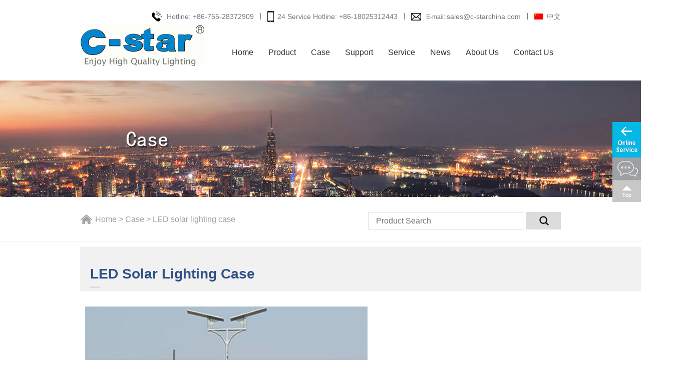

--- FILE ---
content_type: text/html
request_url: http://c-starchina.com/ecase_view.asp?id=262
body_size: 17720
content:


<!doctype html>
<html>
<head>
<meta charset="utf-8">
<title>Solar Street Light Project _Shenzhen C-star Co.,Limited</title>
<meta name="description" content="Solar Street Light Project _Shenzhen C-star Co.,Limited" />
<meta name="keywords" content="Solar Street Light Project _Shenzhen C-star Co.,Limited" />
<meta name="viewport" content="width=device-width, initial-scale=1, maximum-scale=1, user-scalable=no">
<link href="images/m183/blue&red/estyle.css" rel="stylesheet" type="text/css">
<link href="images/m183/chatnow.css" rel="stylesheet" type="text/css">

<script src="js/jquery.js" type="text/javascript"></script>
<script src="js/Site_Common.js" type="text/javascript"></script>
<script src="js/m183/jquery.SuperSlide.2.1.1.js" type="text/javascript"></script>

<style>
#tags LI.selectTag,.border,.foot .footTop .footBtn,.inner-title,.jaboutTit .jmore,.jborder,.jproductTit .jmore,.knowledge .jborder,.knowledge ul li .kborder:before,.newsContent ul li .newsConLeft .newsborder:before,.oborder:before,.pclBomBor:before,.productContent ul li .pclBomMore .inquiry,.productContent ul li .pclBomMore .rm,.rborder,.sb-product .aborder,.sb-product .sbnavTop,.special_read{background-color:#dcdcdc}
#tags LI.selectTag A,.foot .footTop .footBtn,.inner-title,.jaboutTit .jmore,.jproductTit .jmore,.productContent ul li .pclBomMore .inquiry,.productContent ul li .pclBomMore .rm,.sb-product h2{color:#000}
.special_read{color:#000!important}
.search .searchBtn{background-image:url(/Content/upload/2018355726/201808061457393091716.jpg)}
.inner-title{font-size:24px}
.newsLeft{background:#f4f4f4}
ul.serlist{padding-top:40px}
*{font-family:Arial!important;}
</style>

</head>

<body>
<header>
    <div class="jtop innertop">
        <div class="jtopRight right">
            <ul>
                <li class="jtopmenu"><span>Hotline: </span> +86-755-28372909 </li>
                <li class="jtopline"></li>
                <li class="jtopmenu"><span>24 Service Hotline: </span> +86-18025312443</li>
                <li class="jtopline"></li>
                <li class="jtopmenu a-blue"><span>E-mail: </span> <a href="mailto:sales@c-starchina.com " id="A_2">sales@c-starchina.com </a></li> 
                <li class="jtopline"></li>
                <li class="jtopmenu a-blue"><a href="index.asp">中文</a></li>
              
            </ul>            
        </div>
        
    </div>
    <div class="clear"></div>
    <div class="jlogo innertophead" >
        <div class="jlogoLeft left"><a href="eindex.asp"><img src="/uploads/201816967/logo201812261200007249685.jpg" alt="Shenzhen C-star Co.,Limited"></a></div>
        <div class="jlogoRight right">
            <ul class="nav_en site_355726" id="nav">
            
                <li id="liHome"> <a href="eindex.asp" class="inmenu_1">Home</a></li>
                
                <li id="liproducts" onmouseover="displaySubMenu(this)" onmouseout="hideSubMenu(this)"><a href="eacpzs.asp" class="inmenu">Product</a>
                
                   <ul class="submenu">

                    <li class="side_nav1" id="HeadProCat1"><a href="eacpzs.asp?dlb_id=31">LED Solar Lighting</a></li>

                    <li class="side_nav1" id="HeadProCat2"><a href="eacpzs.asp?dlb_id=32">LED Outdoor Lighting</a></li>

                    <li class="side_nav1" id="HeadProCat3"><a href="eacpzs.asp?dlb_id=33">LED Indoor Lighting</a></li>

                    <li class="side_nav1" id="HeadProCat4"><a href="eacpzs.asp?dlb_id=34">LED Light Accessories</a></li>

                    <li class="side_nav1" id="HeadProCat5"><a href="eacpzs.asp?dlb_id=35">Solar Kit</a></li>

                   </ul>
                </li>
                
                <li id="liabout-us" onmouseover="displaySubMenu(this)" onmouseout="hideSubMenu(this)"><a href="ecase.asp" class="inmenu">Case</a>
                
                   <ul class="submenu">

                    <li class="side_nav1" id="HeadProCat1"><a href="ecase.asp?dlb_id=32">LED Indoor Lighting Case</a></li>

                    <li class="side_nav1" id="HeadProCat2"><a href="ecase.asp?dlb_id=31">LED outdoor lighting case</a></li>

                    <li class="side_nav1" id="HeadProCat3"><a href="ecase.asp?dlb_id=30">LED solar lighting case</a></li>

                   </ul>
                
                </li>
                
                <li id="liabout-us" onmouseover="displaySubMenu(this)" onmouseout="hideSubMenu(this)"><a href="ebxw_list.asp" class="inmenu">Support</a>
                
                   <ul class="submenu">

                    <li class="side_nav1" id="HeadProCat1"><a href="ebxw_list.asp?xwlb_id=1">LED Solar Light</a></li>

                    <li class="side_nav1" id="HeadProCat2"><a href="ebxw_list.asp?xwlb_id=12">LED outdoor lamps </a></li>

                    <li class="side_nav1" id="HeadProCat3"><a href="ebxw_list.asp?xwlb_id=11">LED Indoor Lighting </a></li>

                    <li class="side_nav1" id="HeadProCat4"><a href="ebxw_list.asp?xwlb_id=14">LED lighting accessories</a></li>

                   </ul>
                
                </li>
                
                <li id="linewslist-1" onmouseover="displaySubMenu(this)" onmouseout="hideSubMenu(this)"><a href="egsjj.asp?id=21" class="inmenu">Service</a>
                
                   <ul class="submenu">

                    <li class="side_nav1" id="HeadProCat1"><a href="egsjj.asp?id=21">Lighting Design</a></li>

                    <li class="side_nav1" id="HeadProCat2"><a href="egsjj.asp?id=22">Engineering support</a></li>

                    <li class="side_nav1" id="HeadProCat3"><a href="egsjj.asp?id=23">Service Commitment</a></li>

                    <li class="side_nav1" id="HeadProCat4"><a href="egsjj.asp?id=25">Customized Design</a></li>

                    <li class="side_nav1" id="HeadProCat5"><a href="egsjj.asp?id=24">24hrs Service</a></li>

                   </ul>
                
               </li>
                
                <li id="liInfo" onmouseover="displaySubMenu(this)" onmouseout="hideSubMenu(this)"><a href="eaxw_list.asp" class="inmenu">News</a>
                
                   <ul class="submenu">

                    <li class="side_nav1" id="HeadProCat1"><a href="eaxw_list.asp?xwlb_id=1">Company News</a></li>

                    <li class="side_nav1" id="HeadProCat2"><a href="eaxw_list.asp?xwlb_id=2">Industry News</a></li>

                   </ul>
                
                </li>
                
                <li id="liabout-us" ><a href="egsjj.asp?id=3" class="inmenu">About Us</a></li>
                
                <li id="licontact-us" ><a href="egsjj1.asp?id=8" class="inmenu">Contact Us</a></li>
                

            </ul>
        </div>
    </div>
    <div class="clear"></div>
</header>

<div class="inner-banner"><img src="tp/ecase.jpg"></div>
<div class="border-bottomline">
  <div class="search innertop">
    <div class="left"><span><div class="bPosition"><a href="eindex.asp">Home</a> > <a href="ecase.asp">Case</a> > <a href='ecase.asp?dlb_id=30' title='LED solar lighting case'>LED solar lighting case</a></div></span></div>    
    <div class="right">
      <form name="search" method="post" action="eacpzs.asp">
        <input type="text" name="key" placeholder="Product Search" class="searchTxt" id="txtSearch">
        <input type="submit" name="submit" class="searchBtn" value="" >
      </form>
</div> 
    <div class="clear"></div>
  </div>
</div>
<div class="inner">  
  
  <div class="inner-rcase">
    <div class="inner-positioncase">
      <h3>LED solar lighting case</h3>
      <div class="rborder"></div>
    </div>
    <div class="pro-content">
      <div class="pro-detail">
        
        <div class="caseams">
          
            <div class="caseamsle">
              <img src="tp/2020041923560611648.jpg" alt="Solar Street Light Project "/>
            </div>
            
            <div class="caseamsri">
            
             <div class="caseamsri1">
             Solar Street Light Project 
             </div>
             
             <div class="caseamsri2">
             项目内容
             </div>
            
            </div>
          
        </div>
        
        
        
        
      </div>
      
      <div class="pager">
      
      <div class="pagerbom">

Previous：<a href='ecase_view.asp?id=263'>LED Street Light Project </a>

      <span>/</span>

Next：<a href='ecase_view.asp?id=259'>120W Solar Street Light Africa Project</a> 

      </div></div>
      
      <div class="productContent ourhistory">
        <div class="otitle">Related Cases</div>
        <div class="oborder"></div>
        <ul>

<li>
  <div class="pclTop"><a href="ecase_view.asp?id=267"><img src="tp/2020041923164965303.jpg" alt="LED Solar Street Light Project"></a></div>
  <div class="pclBom">
    <div class="pclbomT"><a href="ecase_view.asp?id=267">LED Solar Street Light Project</a></div>
    <div class="pclBomBor"></div>
    <div class="pclBomMore"><a href="ecase_view.asp?id=267" rel="nofollow"><span class="rm">Read More</span></a></div>
  </div>
</li>

<li>
  <div class="pclTop"><a href="ecase_view.asp?id=266"><img src="tp/2020041923091240878.jpg" alt="LED Solar Street Light Project in Africa Nigeria"></a></div>
  <div class="pclBom">
    <div class="pclbomT"><a href="ecase_view.asp?id=266">LED Solar Street Light Project in Africa Nigeria</a></div>
    <div class="pclBomBor"></div>
    <div class="pclBomMore"><a href="ecase_view.asp?id=266" rel="nofollow"><span class="rm">Read More</span></a></div>
  </div>
</li>

<li>
  <div class="pclTop"><a href="ecase_view.asp?id=265"><img src="tp/2020042000015787483.jpg" alt="LED solar street light in Huizhou factory in China"></a></div>
  <div class="pclBom">
    <div class="pclbomT"><a href="ecase_view.asp?id=265">LED solar street light in Huizhou factory in China</a></div>
    <div class="pclBomBor"></div>
    <div class="pclBomMore"><a href="ecase_view.asp?id=265" rel="nofollow"><span class="rm">Read More</span></a></div>
  </div>
</li>

<li>
  <div class="pclTop"><a href="ecase_view.asp?id=264"><img src="tp/2020042000035588613.jpg" alt="LED Solar Street Light Africa Project"></a></div>
  <div class="pclBom">
    <div class="pclbomT"><a href="ecase_view.asp?id=264">LED Solar Street Light Africa Project</a></div>
    <div class="pclBomBor"></div>
    <div class="pclBomMore"><a href="ecase_view.asp?id=264" rel="nofollow"><span class="rm">Read More</span></a></div>
  </div>
</li>


        </ul>
        <div class="clear"></div>
      </div>
      <script type="text/javascript">
		function selectTag(showContent, selfObj){
		var tag = document.getElementById("tags").getElementsByTagName("li");
		var taglength = tag.length;
		for (i = 0; i < taglength; i++){
		tag[i].className = "";}
		selfObj.parentNode.className = "selectTag";
		for (i = 0; j = document.getElementById("tagContent" + i); i++){
		j.style.display = "none";}
		document.getElementById(showContent).style.display = "block";}
      </script>
    </div>
  </div>
</div>

<div class="pai">
	<div class="innertop">
        <ul>
            <li class="paiLine"></li>

            <li class="paiNav"><a href="#" target="_blank" ><img src="tp/2020040217382178717.jpg" alt="2"></a></li>
            <li class="paiLine"></li>

            <li class="paiNav"><a href="#" target="_blank" ><img src="tp/2020040217381252976.jpg" alt="2"></a></li>
            <li class="paiLine"></li>

            <li class="paiNav"><a href="#" target="_blank" ><img src="tp/2020040217380110050.jpg" alt="2"></a></li>
            <li class="paiLine"></li>

            <li class="paiNav"><a href="#" target="_blank" ><img src="tp/2020040217374871080.jpg" alt="2"></a></li>
            <li class="paiLine"></li>
   
        </ul>
    </div>
</div>
<div class="foot" name="ly" id="ly">
  <div class="innertop">
    <div class="footTop">
      <form  method="post" action="ly_add.asp">
        <input type="text" name="SubmitName" placeholder="Name" class="footText" id="SubmitName_I">
        <input type="text" name="SubmitEmai" placeholder="E-mail" class="footText" id="SubmitEmail_I">
        <input type="text" name="SubmitPhone" placeholder="Phone" class="footText" id="SubmitPhone_I">
        <input type="text" name="SubmitCompanyName" placeholder="Company" class="footText" id="SubmitCompanyName_I">
        <textarea name="SubmitContent" rows="5" cols="44" class="footTextarea" placeholder="Content" id="SubmitContent_I"></textarea>
        <input type="button" onclick="submitInquiry()" value="Submit" class="footBtn ebtn" id="ImgSend_I">
      </form>
    </div>
    <div class="footMid clearfix">
            <ul>
            	<li>Section</li>
                <li><a href="egsjj.asp?id=8">· About Us</a></li>
                <li><a href="eacpzs.asp">· Product</a></li>
                <li><a href="eaxw_list.asp">· News</a></li>
                <li><a href="ecase.asp">· Case</a></li>
                <li><a href="egsjj1.asp?id=8">· Contact Us</a></li>
            </ul>
            
            <ul class="navS">
            	<li>Classification</li>

                <li><a href="eacpzs.asp?dlb_id=31">· LED Solar Lighting</a></li>

                <li><a href="eacpzs.asp?dlb_id=32">· LED Outdoor Lighting</a></li>

                <li><a href="eacpzs.asp?dlb_id=33">· LED Indoor Lighting</a></li>

                <li><a href="eacpzs.asp?dlb_id=34">· LED Light Accessories</a></li>

                <li><a href="eacpzs.asp?dlb_id=35">· Solar Kit</a></li>

            </ul>
            
            <ul class="navT">
            	<li>Shenzhen C-star Co.,Limited</li>
                <li class="fli"><!--StartFragment -->
<p>
	Tel: +86-755-28372909
</p>
<p>
	Mobile/Whatsapp: +86-<span>18025312443</span>
</p>
<p>
	Fax: +86-755-85200607
</p>
<p>
	E-mail: sales@c-starchina.com
</p>
<p>
	Website：<span>www.c-starchina.com&nbsp; //&nbsp; www.c-starledlight.com.cn</span> 
</p>
<p>
	<br />
</p>
<p>
	<br />
</p>
<p>
	<br />
</p>
<br /></li>
            </ul>
            
      <ul class="Code">
        <li>QR CODE<img src="tp/code.jpg" border="0" class="ErWeiImg"/></li>
      </ul>
    </div>
    <div class="clear"></div>
    <div class="footBom">
      <div class="footbomLeft left">
        <ul>
<li id="li_Menu101_products" > <a href="eacpzs.asp" class="inmenu">Product</a></li>
<li id="li_Menu101_about-us" > <a href="ecase.asp" class="inmenu">Case</a></li>
<li id="li_Menu101_newslist-1" > <a href="ebxw_list.asp" class="inmenu">Support</a></li>
<li id="li_Menu101_newslist-1" > <a href="egsjj.asp?id=12" class="inmenu">Service</a></li>
<li id="li_Menu101_newslist-1" > <a href="eaxw_list.asp" class="inmenu">News</a></li>
<li id="li_Menu101_newslist-1" > <a href="egsjj.asp?id=3" class="inmenu">About Us</a></li>
<li id="li_Menu101_newslist-1" > <a href="egsjj1.asp?id=8" class="inmenu">Contact Us</a></li>

        </ul>
        <div class="clear"></div>
        <div class="copyRight">Shenzhen C-star Co.,Limited&nbsp;Hotline: +86-755-28372909 24hrs Service +86-13417467867 E-mail: sales@c-starchina.com<br />
 

	Copyright (C) C-star All Right Reserved 
</div>
      </div>
    </div>
  </div>
</div>
<script src="js/flash.js"></script>
<script src="js/m183/honet_xl.js"></script>
<script src="Content/File_Img/16967/efloat16967.js" type="text/javascript"></script>
<style>
 .inner-title {font-size: 24px;}
.newsLeft{background: #f4f4f4;}
</style>
<script>
$('.footbomRight.right ul li:nth-child(6) img').attr('src','/uploads/201816967/style/share_y_02.jpg');
$('.footbomRight.right ul li:nth-child(6) a').attr('href','https://www.youtube.com/watch?v=sJm1To0s61M&feature=youtu.be');
$(".footbomRight ul li:eq(4)").after("<li><a href=\'[[Twitter]]\'target=\'_blank\'rel=\'nofollow\'><img src=\'/Content/upload/20181205/share_r.png\'alt=\'\'></a></li>")
$('#liproducts').after($('#liVRLink').clone()); 

</script>


<link href="uploads/201816967/style/esolarlightingtowerchina-code.css" rel="stylesheet" type="text/css" /> 
<style>
.server {background: #fff;min-height: 350px;}
.server.bsr {margin-top:0px;min-height: 260px;}
.server .innertop >p {width:100%;text-align:center;font-size:32px;position:relative;}
.server .innertop >p .line {width:100%;height:1px;border-bottom:2px solid #0066CC;display:inline-block;position:absolute;left:0;top:50%;-o-transform:translate(0,-50%);-ms-transform:translate(0,-50%);-moz-transform:translate(0,-50%);-webkit-transform:translate(0,-50%);transform:translate(0,-50%);}
.server .innertop >p span:nth-child(1) {width:330px;height:100%;background:#fff;position:relative;z-index:99999;display:inline-block;text-transform: uppercase;}
.server ul.serlist li p {color:#333;margin-top:10px;font-size:16px;}
ul.serlist {margin-bottom:40px;}
.server ul.serlist li{padding-top:20px;}
ul.serlist:after {content:'';display:block;height:0;clear:both;visibility:hidden;}
@media (min-width: 1291px){.server ul.serlist li {width:20%;}}
@media (max-width: 1290px) and (min-width: 1000px).server ul.serlist li {width: 33%;}
@media (max-width: 1000px) and (min-width: 664px){.server ul.serlist li {width: 50%!important;}}
</style>

<script>LoadLayIM.Init();
window.onload=function(){LoadLayIM.gobalChat(26936, "", "");}
</script>

</body>
</html>

--- FILE ---
content_type: text/css
request_url: http://c-starchina.com/images/m183/blue&red/estyle.css
body_size: 47594
content:
@charset "utf-8";
*, html, body, h1, h2, h3, h4, h5, h6, th, td, ul, li, dl, dt, dd, div, p, pre, form, input, button, textarea, hr {margin:0px;padding:0px;}
body {margin:0px auto;padding:0px;background-color:#FFF;font-family:Microsoft Yahei, Tahoma, Arial, Helvetica, sans-serif;}
body, table, tr, td, th {font-size:9pt;color:#333;line-height:175%;}
a:link, a:visited {color:#333;text-decoration:none;}
a:hover, a:active {color:#f08200;text-decoration:underline;}
ul, li, dl, dt, dd, ol {margin:0px;padding:0px;list-style:none;}
h1, h2, h3, h4, h5, h6 {text-transform:capitalize;}
h2 {font-size:14px;}
img {border:0px;}
button,input,select,textarea {font-size:100%;}
input {vertical-align:middle;}
.list-none {list-style:none;padding:0px;margin:0px;}
.clear {clear:both;height:0;overflow:hidden;}
.clearfix:after {content:".";clear:both;height:0;overflow:hidden;visibility:hidden;display:block;}
.clearfix {zoom:1}
.hide {display:none;}
.left {float:left;}
.right {float:right;}
.innertophead {width:1200px;margin:0px auto;}
@media (min-width:1000px) and (max-width:1290px) {.innertophead {width:960px;margin:0px auto;}}
@media (min-width:664px) and (max-width:1000px) {.innertophead {width:580px;margin:0px auto;}}
@media (min-width:320px) and (max-width:664px) {.innertophead {width:300px;margin:0px auto;}}
.innertop {width:1200px;margin:0px auto;overflow:inherit!important;}
@media (min-width:1000px) and (max-width:1290px) {.innertop {width:960px;margin:0px auto;overflow:hidden;}}
@media (min-width:664px) and (max-width:1000px) {.innertop {width:580px;margin:0px auto;overflow:hidden;}}
@media (min-width:320px) and (max-width:664px) {.innertop {width:300px;margin:0px auto;overflow:hidden;}}
sup {color:#e80000;}
.m0 {margin-right:0!important;}
a:hover {color:#2f5085;}
.jtop .jtopRight ul li {float:left;}
.jtop ul .jtopmenu {font-size:14px;color:#717a81;line-height:30px;margin-top:8px;}
.jtop ul .jtopmenu a {font-size:14px;color:#717a81;line-height:30px;}
.jtop ul .jtopline {background:url(topLine_03.jpg) center 0 no-repeat;width:1px;height:13px;margin:16px 13px 0 13px;}
.jtop ul .jtoplink {margin:9px 0 0 10px;}
.jlogoRight {margin:24px 0;}
.jlogoRight ul li {float:left;}
.jlogoRight ul li a {font-size:16px;color:#434d56;line-height:32px;}
.jlogoRight ul .navLine {background:url(navLine_03.jpg) center 0 no-repeat;width:1px;height:16px;margin:8px 22px 0 22px;}
.jlogoRight ul li a:hover {color:#2f5085;}
#banner {*zoom:1;}
#banner:before,#banner:after {content:"";display:table;}
#banner:after {clear:both;}
#banner img {margin:0px auto;max-width:100%;width:auto;height:auto;display:block;}
#banner .wmuSlider {height:100%!important;position:relative;overflow:hidden;}
#banner .wmuSlider .slider_img {display:block;text-align:center;height:100%;}
#banner .wmuSlider .wmuSliderPrev,#banner .wmuSlider .wmuSliderNext {width:62px;height:62px;line-height:99em;overflow:hidden;margin:-35px 0 0;display:block;background:url("/Content/C_IMG/m144/zd_ctr.png") no-repeat;position:absolute;top:50%;z-index:10;cursor:pointer;opacity:1;filter:alpha(opacity=1);-webkit-transition:all .3s ease;}
#banner .wmuSlider .wmuSliderPrev {left:48px;}
#banner .wmuSlider .wmuSliderNext {background-position:-62px 0;right:48px;}
#banner .wmuSlider .bdbd {position:absolute;bottom:3%;height:6px;left:50%;-webkit-transform:translateX(-50%);transform:translateX(-50%);}
#banner .wmuSlider .bdbd ul {*zoom:1;}
#banner .wmuSlider .bdbd ul:before,#banner .wmuSlider .bdbd ul:after {content:"";display:table;}
#banner .wmuSlider .bdbd ul:after {clear:both;}
#banner .wmuSlider .bdbd ul li {float:left;*display:inline;overflow:hidden;text-indent:-30000px;margin:0 3px;}
#banner .wmuSlider .bdbd ul li a {display:block;width:14px;height:6px;background:#FFF;border-radius:3px;}
#banner .wmuSlider .bdbd ul li .wmuActive {background:#db4949;}
.search form {margin:23px 0;}
.search .searchTxt {width:295px;height:33px;font-size:16px;color:#c8c8c8;line-height:35px;padding-left:15px;border:1px solid #dfdfdf;}
.search .searchBtn {background:url(searchBtn_03.jpg) center 0 no-repeat;width:70px;height:35px;border:none;cursor:pointer;}
@media (max-width:664px) {.search .searchTxt {width:202px;}}
.jproduct {background:url(productBg_02.jpg) center 0 no-repeat;min-height:930px;background-size:cover;}
.jproductTit {font-size:32px;color:#FFF;line-height:32px;font-weight:bold;padding-top:60px;}
.jproductTit span {font-size:16px;color:#FFF;line-height:20px;font-weight:normal;}
.jproductTit .jmore {font-size:14px;color:#FFF;line-height:14px;background:#0066CC;padding:12px 25px;}
.border {width:20px;height:3px;background:#0066CC;margin:15px 0;}
.jproduct ul:after {content:'';display:block;clear:both;visibility:hidden;height:0;}
.jproduct ul li {float:left;width:280px;margin-right:20px;margin-bottom:20px;}
.jproduct ul li >a {display:inline-block;width:100%;height:200px;background:#FFF;position:relative;}
.jproduct ul li img {max-width:100%;max-height:100%;display:block;position:absolute;top:50%;left:50%;-o-transform:translate(-50%,-50%);-ms-transform:translate(-50%,-50%);-moz-transform:translate(-50%,-50%);-webkit-transform:translate(-50%,-50%);transform:translate(-50%,-50%);}
.jproduct ul li .lip {margin-top:-8px;}
.jproduct ul li .lip .lipn {font-size:14px;color:#434d56;line-height:44px;display:block;padding-left:15px;width:230px;height:44px;display:inline-block;vertical-align:top;background:#f6f6f6;padding-right:20px;box-sizing:border-box;overflow:hidden;white-space:nowrap;text-overflow:ellipsis;}
.jproduct ul li .lip .lipm {font-size:24px;color:#000;line-height:44px;width:50px;height:44px;display:inline-block;vertical-align:top;background:#e0e0e0;text-align:center;}
@media (min-width:1000px) and (max-width:1290px) {.jproduct ul li {float:left;wi;width:31%;margin-right:20px;margin-bottom:20px;margin-top:10px;}
.jproduct ul li img {max-width:100%;}
.jproduct ul li .lip .lipn {width:247.5px;}}
@media (min-width:664px) and (max-width:1000px) {.jproduct ul li {float:left;wi;width:46%;margin-right:20px;margin-bottom:20px;margin-top:10px;}
.jproduct ul li img {max-width:100%;}
.jproduct ul li .lip .lipn {width:216.5px;}}
@media (min-width:320px) and (max-width:664px) {.jproduct ul li {float:left;wi;width:100%;margin-right:20px;margin-bottom:20px;margin-top:10px;}
.jproduct ul li img {max-width:100%;}
.jproduct ul li .lip .lipn {width:249.5px;}}
.jaboutTit {font-size:32px;color:#0066CC;line-height:32px;font-weight:bold;padding-top:60px;}
.jaboutTit span {font-size:16px;color:#434d56;line-height:20px;font-weight:normal;}
.jaboutTit .jmore {font-size:14px;color:#FFF;line-height:14px;background:#0066CC;padding:12px 25px;}
.jborder {width:20px;height:3px;background:#2f63b9;margin:15px 0;}
.jabout .jaboutCon .jaboutLeft {width:567px;height:215px;padding:25px 17px;background:#f6f6f6;font-size:14px;color:#434d56;line-height:24px;}
.jabout .jaboutCon .jaboutRight {height:265px;}
.jabout .jaboutCon .jaboutRight img {width:100%}
@media (min-width:1000px) and (max-width:1290px) {.jabout .jaboutCon .jaboutLeft {width:50%;}
.jabout .jaboutCon .jaboutRight {height:265px;width:46%;}}
@media (min-width:664px) and (max-width:1000px) {.jabout .jaboutCon .jaboutLeft {width:94%;}
.jabout .jaboutCon .jaboutRight {height:265px;width:100%;}}
@media (min-width:320px) and (max-width:664px) {.jabout .jaboutCon .jaboutLeft {width:88%;overflow:hidden;}
.jabout .jaboutCon .jaboutRight {height:265px;width:100%;}}
.application {background:#f6f6f6;min-height:650px;width:100%;margin-top:70px;}
.application ul {padding-top:20px}
.application ul li {float:left;height:200px;margin-right:1px;margin-bottom:1px;width:24.9%;}
.application ul li img {width:100%;-webkit-filter:grayscale(1);filter:gray;filter:grayscale(1);transition:all 2s; height:200px}
.application ul li img:hover {filter:grayscale(0);}
@media (min-width:1000px) and (max-width:1290px) {.application ul li {width:33.2%;}}
@media (min-width:664px) and (max-width:1000px) {.application ul li {width:49%;}}
@media (min-width:320px) and (max-width:664px) {.application ul li {width:100%;}}
.server {background:url(serviceBg_02.jpg) center 0 no-repeat;min-height:400px;background-size:cover;}
.server .jaboutTit span {color:#9f9f9f!important;}
.server ul {padding:10px 0 20px;}
.server ul:after,.application ul:after {content:'';display:block;height:0;visibility:hidden;clear:both;}
.server ul li {float:left;width:238px;text-align:center; padding-top:20px;}
.server ul .serverLine {background:url(serviceLine_03.png) center 0 no-repeat;width:1px;height:159px;}
.server ul .serverNav p {font-size:14px;color:#9f9f9f;line-height:20px;width:200px;margin:0px auto;}
@media (min-width:1000px) and (max-width:1290px) {.server ul li {width:33%;}
.server ul .serverNav p {width:50%}}
@media (min-width:664px) and (max-width:1000px) {.server ul li {width:49%;}
.server ul .serverNav p {width:80%}}
@media (min-width:320px) and (max-width:664px) {.server ul li {width:100%;margin-top:10px;margin-bottom:10px;border-bottom:1px dashed #FFF}
.server ul li img {width:50%}
.server ul .serverNav p {width:100%}
.server ul .serverLine {display:none}}
.newsLeft {height:540px;width:50%;text-align:right;}
.newsRight {width:50%;height:540px;background:#f4f4f4;padding-top:105px;height:435px;}
.newsRight .newsCon {width:59%;text-align:left;margin-left:35px;height:96px;border-bottom:1px dashed #d3d3d3;margin-top:7px;}
.newsRight .newsConLeft {width:82%;}
.newsRight .newsConRight {width:77px;height:74px;border:1px solid #d8d8d8;border-radius:5px;padding:11px 0 0 8px;}
.newsRight .newsConLeft .newsTit a {font-size:16px;color:#2f5085;line-height:32px;}
.newsRight .newsConLeft .newsC {font-size:14px;color:#434d56;line-height:20px;}
.newsRight .newsConRight .newD {font-size:18px;color:#2f5085;line-height:22px;}
.newsRight .newsConRight .nborder {width:8px;height:2px;background:#2f5085;}
.newsRight .newsConRight .newA {font-size:16px;color:#0066CC;line-height:22px;}
@media (min-width:1290px) and (max-width:1655px) {.newsRight .newsCon {width:80%;overflow:hidden;}
.newsRight .newsConLeft {width:73%;overflow:hidden;}}
@media (min-width:1000px) and (max-width:1290px) {.newsRight .newsCon {width:87%;overflow:hidden;}
.newsRight .newsConLeft {width:73%;overflow:hidden;}}
@media (min-width:757px) and (max-width:1000px) {.newsRight .newsCon {width:87%;overflow:hidden;}
.newsRight .newsConLeft {width:73%;overflow:hidden;}}
@media (min-width:664px) and (max-width:757px) {.newsRight .newsCon {width:88%;overflow:hidden;}
.newsRight .newsConRight {display:none}
.newsRight .newsConLeft {width:100%;overflow:hidden;}}
@media (min-width:487px) and (max-width:664px) {.newsLeft {width:100%}
.newsLeft img {width:100%}
.newsRight {width:100%}
.newsRight .newsCon {width:88%;overflow:hidden;}
.newsRight .newsConLeft {width:79%;overflow:hidden;}}
@media (min-width:0px) and (max-width:487px) {.newsLeft {width:100%}
.newsRight {width:100%}
.newsLeft img {width:100%}
.newsRight .newsCon {width:88%;overflow:hidden;}
.newsRight .newsConRight {display:none}
.newsRight .newsConLeft {width:100%;overflow:hidden;}}
.knowledge {background:url(knowledge_02.jpg) center 0 no-repeat;min-height:350px;background-size:cover;}
.knowledge .jaboutTit {color:#FFF;}
.knowledge .jborder {background:#0066CC;}
.knowledge ul li {float:left;width:370px;height:100px;background:#FFF;padding:25px 15px;}
.knowledge ul li .knowTit a {font-size:16px;color:#2f5085;line-height:20px;}
.knowledge ul li .kborder {background:#f4f4f4;border-top:0px solid #FFF;height:2px;position:relative;margin:5px auto;}
.knowledge ul li .kborder:before {background-color:#0066CC;border:0px ridge #FFF;content:"";height:2px;position:absolute;top:0px;width:20px;}
.knowledge ul li .knowCon {font-size:14px;color:#434d56;line-height:20px;width:98%;}
.knowledge .knowli {margin:0 36px;}
.pai {text-align:center;padding:25px 0;border-top:1px dashed #d9d9d9;}
.pai ul li {display:inline-block;}
.pai ul .paiLine {background:url(paiLine_03.jpg) center 0 no-repeat;width:1px;height:59px;}
@media (min-width:1000px) and (max-width:1290px) {.knowledge ul li {width:29.3%;}}
@media (min-width:664px) and (max-width:1000px) {.knowledge ul li {width:100%;margin-bottom:10px;}}
@media (min-width:320px) and (max-width:664px) {.knowledge ul li {width:370px;}}
.foot {background:url(footBg_02.jpg) center 0 no-repeat;min-height:600px;background-size:cover;}
.foot .footTop {padding-bottom:28px;border-bottom:1px solid #000;padding-top:60px;}
.foot .footTop .footText {width:277px;height:40px;padding-left:10px;border:none;background:#38393d;font-size:14px;color:#9a9a9a;line-height:40px;border-radius:5px;margin-right:10px;margin-bottom:10px;}

.foot .footTop .footTextarea {width:1030px;height:90px;background:#38393d;font-size:14px;color:#9a9a9a;line-height:20px;padding-left:10px;padding-top:10px;border:none;resize:none;border-radius:5px;margin-right:15px;}

@media (min-width:320px) and (max-width:1000px) {
.foot .footTop .footTextarea {width:100%;height:90px;background:#38393d;font-size:14px;color:#9a9a9a;line-height:20px;padding-left:10px;padding-top:10px;border:none;resize:none;border-radius:5px;margin-right:15px;}
}

.foot .footTop .footBtn {width:135px;height:100px;background:#2f5085;font-size:16px;color:#6996df;line-height:100px;cursor:pointer;border-radius:5px;border:none;vertical-align:top;}
.foot .footMid {border-top:1px solid #323438;border-bottom:1px solid #000;padding-bottom:10px;}
.foot .footMid ul {float:left;margin-top:35px;width:240px;}
.foot .footMid ul li {font-size:14px;color:#d9d9d9;line-height:30px;font-weight:bold;}
.foot .footMid ul li a {font-size:14px;color:#acacac;line-height:30px;}
.foot .footMid ul .fli {color:#acacac!important;font-weight:normal!important;line-height:30px;}
.foot .Code {width:140px;margin-left:40px;}
.foot .footMid .navS {margin-left:40px;}
.foot .footMid .navT {margin-left:70px;width:360px;}
.foot .footMid ul.Code img {width:140px;}
.foot .footBom {border-top:1px solid #323438;padding-top:20px;}
.foot .footBom:after {content:'';visibility:hidden;height:0;display:block;clear:both;}
.foot .footBom .footbomLeft ul li {float:left;}
.foot .footBom .footbomLeft ul .fbLine {background:url(footnavLine_03.jpg) center 0 no-repeat;width:2px;height:14px;margin:9px 10px;}
.foot .footBom .footbomLeft ul li a {font-size:14px;color:#7d7d7d;line-height:32px;padding:0px 20px 0px 0px;}
.foot .footBom .footbomLeft .copyRight {font-size:14px;color:#7d7d7d;line-height:32px;}
.foot .footBom .footbomRight ul li {float:left;margin-left:10px;}
@media (min-width:1000px) and (max-width:1290px) {.foot .footMid .navS {display:none}
.foot .footMid .Code {display:none}}
@media (min-width:664px) and (max-width:1000px) {.foot .footMid .navS {display:none}
.foot .footMid .navT {display:none}
.foot .footMid .Code {display:none}}
@media (min-width:320px) and (max-width:664px) {.foot .footMid .navS {display:none}
.foot .footMid .navT {display:none}
.foot .footMid .Code {display:none}}
.float {width:57px;height:160px;position:fixed;right:20px;top:180px;}
.cd-top {display:inline-block;width:57px;height:44px;box-shadow:0 0 10px rgba(0,0,0,0.05);overflow:hidden;text-indent:100%;white-space:nowrap;background:url(servertop_03.jpg) no-repeat center 50% #a42024;visibility:hidden;opacity:0;-webkit-transition:all 0.3s;-moz-transition:all 0.3s;transition:all 0.3s;}
.cd-top.cd-is-visible {visibility:visible;opacity:1;}
.cd-top.cd-fade-out {opacity:1.0;}
.no-touch .cd-top:hover {background-color:#a42024;opacity:0.8;}
.float .fltwo {background:url(serverwx_03.jpg) center 0 no-repeat;height:45px;position:relative;}
.wx {position:absolute;right:57px;top:0;visibility:hidden;border:1px solid #2f5085;opacity:0;transform-origin:right top;transform:scale(0.1);transition:all 0.5s linear;}
.float .fltwo:hover .wx {visibility:visible;opacity:1;transform:scale(1);z-index:1;}
.float .flone {height:85px;background-color:#3a70c9;text-align:center;}
.float .flone a {font-size:12px;color:#FFF;line-height:14px;font-weight:bold;}
.aboutBnaner img {width:100%;}
.asearch {border-bottom:1px solid #efefef;height:80px;}
.midWrap {margin-top:40px;}
.position {background:url(homeicon_03.jpg) left center no-repeat;font-size:16px;color:#9c9c9c;line-height:35px;padding-left:30px;margin-top:20px;}
.position a {color:#2f5085;font-size:16px;line-height:35px;}
.wrapLeft {width:255px;margin-bottom:20px;}
.wrapLeft .sb_nav .sbnavTop {padding:0 10px;height:90px;background:#2f5085;}
.wrapLeft .sb_nav h2 {font-size:28px;color:#FFF;line-height:30px;padding-top:36px;}
.wrapLeft .aborder {width:20px;height:3px;background:#0066CC;margin-top:10px;}
.wrapLeft .sb_nav dl {padding:0 10px 30px 10px;background:#f6f6f6}
.wrapLeft .sb_nav dl dt {background:url(jianicon_03.jpg) left center no-repeat;padding-left:10px;border-bottom:1px dashed #cdcdcd;}
.wrapLeft .sb_nav dl dt a {font-size:16px;color:#434d56;line-height:45px;}
.sb-product {margin-top:20px;}
@media (min-width:664px) and (max-width:1000px) {.sb-product {display:none}}
@media (min-width:320px) and (max-width:664px) {.sb-product {display:none}}
.sb-product .sbnavTop {padding:0 10px;height:90px;background:#0066CC;}
.sb-product h2 {font-size:28px;color:#FFF;line-height:30px;padding-top:36px;}
.sb-product .aborder {width:20px;height:3px;background:#2f5085;margin-top:10px;}
.sb-product .leftPro .bd ul li img {border:1px solid #e6e6e6;width:253px;margin:0px auto;}
.sb-product .leftPro .bd ul li p {background:#f6f6f6;font-size:14px;color:#434d56;line-height:45px;margin-top:-8px;padding-left:10px;white-space:nowrap;text-overflow:ellipsis;overflow:hidden;padding-right:5px;}
.leftPro {position:relative;}
.leftPro .bd {position:relative;height:100%;z-index:0;}
.leftPro .bd li {zoom:1;vertical-align:middle;}
.leftPro .prev {position:absolute;left:3%;top:50%;margin-top:-25px;display:block;width:15px;height:27px;background:url(leftNext_03.jpg) center 0 no-repeat;filter:alpha(opacity=50);opacity:0.5;}
.leftPro .next {position:absolute;left:3%;top:50%;margin-top:-25px;display:block;width:15px;height:27px;background:url(rightPrev_03.jpg) center 0 no-repeat;filter:alpha(opacity=50);opacity:0.5;}
.leftPro .next {left:auto;right:3%;}
.leftPro .prev:hover,.leftPro .next:hover {filter:alpha(opacity=100);opacity:1;}
.leftPro .prevStop {display:none;}
.leftPro .nextStop {display:none;}
.sb-news ul {padding:0 10px;border:1px solid #e6e6e6;padding-bottom:20px;}
.sb-news ul li a {font-size:14px;color:#434d56;line-height:18px;}
.sb-news ul li {background:url(jianicon_03.jpg) left top 8px no-repeat;padding-left:10px;border-bottom:1px dashed #ccc;}
@media (min-width:664px) and (max-width:1000px) {.sb-news {display:block}}
@media (min-width:320px) and (max-width:664px) {.sb-news {display:block}}
.wrapRight {width:920px;}
.rborder {width:20px;height:3px;background:#0066CC;margin-top:80px;margin-left:20px;}
.otitle {font-size:22px;color:#2f5085;line-height:24px;font-weight:bold;margin-top:35px;}
.oborder {background:#f4f4f4;border-top:0px solid #FFF;height:2px;position:relative;margin:10px auto;}
.oborder:before {background-color:#0066CC;border:0px ridge #FFF;content:"";height:2px;position:absolute;top:0px;width:20px;}
.oCon {font-size:14px;color:#434d56;line-height:26px;margin-bottom:5px;}
.oCon span {color:#2f5085;font-weight:bold;}
.factoryPro .fptLeft {width:410px;background:#f6f6f6;height:240px;padding:0 25px;}
.factoryPro .fptRight {height:240px;}
.factoryPro {margin-top:35px;}
.certificate li {float:left;}
.certificate li:nth-child(2) {margin:0 10px;}
.aservice {background:url(ourservice_03.jpg) center 0 no-repeat;height:280px;margin-bottom:66px;}
.aservice ul {padding-top:55px;margin-top:20px;}
.aservice ul li {float:left;width:130px;text-align:center;}
.aservice ul .serverLine {background:url(serviceLine_03.png) center 0 no-repeat;width:1px;height:159px;}
.aservice ul .serverNav p {font-size:14px;color:#9f9f9f;line-height:20px;width:114px;margin:0px auto;}
.newsContent {margin-top:35px;}
.newsContent ul li {padding:14px;border:1px solid #ececec;border-radius:5px;margin-bottom:20px;overflow:hidden;}
.newsContent ul li .newsConLeft {width:86%;}
@media (min-width:664px) and (max-width:1000px) {.newsContent ul li .newsConLeft {width:80%;}}
@media (min-width:320px) and (max-width:664px) {.newsContent ul li .newsConLeft {width:100%;}}
.newsContent ul li .newsConLeft .newsTit a {font-size:16px;color:#2c3a46;line-height:24px;white-space:nowrap;text-overflow:ellipsis;overflow:hidden;display:block;}
.newsContent ul li .newsConLeft .newsborder {background:#ececec;border-top:0px solid #FFF;height:1px;position:relative;margin:5px auto;}
.newsContent ul li .newsConLeft .newsborder:before {background-color:#0087c1;border:0px ridge #FFF;content:"";height:1px;position:absolute;top:0px;width:35px;}
.newsContent ul li .newsConLeft .newsC {font-size:14px;color:#434d56;line-height:20px;}
.newsContent ul li .newsConRight {width:75px;height:75px;background:#f1f1f1;padding:10px 0 0 10px;border-radius:5px;}
@media (min-width:320px) and (max-width:664px) {.newsContent ul li .newsConRight {display:none}}
.newsContent ul li .newsConRight .newD {font-size:18px;color:#2f5085;line-height:22px;}
.newsContent ul li .newsConRight .nborder {width:15px;height:2px;background:#2f5085;margin:5px 0;}
.newsContent ul li .newsConRight .newA {font-size:16px;color:#0066CC;line-height:22px;}
.pagelist {margin:20px 0;}
.pagelist a {font-size:14px;color:#ababab;line-height:14px;margin:0 10px;}
.pagelist .nolink {color:#FFF;background:#01c5fd;padding:4px 10px;}
.pagelist .option {font-size:14px;color:#ababab;line-height:14px;margin-left:30px;}
.dtone {background:none!important;font-size:16px;color:#434d56;line-height:45px;padding-left:0!important;font-weight:bold;}
.productContent {margin-top:35px;}
.productContent ul li {width:290px;border:1px solid #e6e6e6;float:left;margin-right:8px;margin-bottom:20px;}
@media (min-width:1000px) and (max-width:1296px) {.productContent ul li {width:48%;}}
@media (min-width:664px) and (max-width:1000px) {.productContent ul li {width:48%;}}
@media (min-width:320px) and (max-width:664px) {.productContent ul li {width:100%;}}
.productContent ul li img {max-width:100%;}
.productContent ul li .pclBom {padding:0 10px;background:#f6f6f6;border-top:1px solid #e6e6e6;}
.pclbomT {height:36px;overflow:hidden;}
.pclbomT a {display:block;font-size:14px;color:#434d56;line-height:36px;font-weight:bold;display:-webkit-box;-webkit-box-orient:vertical;-webkit-line-clamp:3;overflow:hidden;white-space:nowrap;text-overflow:ellipsis;}
.pclBomBor {background:#dedede;border-top:0px solid #FFF;height:1px;position:relative;margin:5px auto;}
.pclBomBor:before {background-color:#2f5085;border:0px ridge #FFF;content:"";height:1px;position:absolute;top:0px;width:40px;}
.pclBomC {font-size:14px;color:#434d56;line-height:24px;height:192px;display:-webkit-box;-webkit-box-orient:vertical;-webkit-line-clamp:7;overflow:hidden;}
.productContent ul li .pclBomMore {padding:10px 0 20px 0;}
.productContent ul li .pclBomMore .rm {font-size:14px;color:#FFF;line-height:40px;background:#2f5085;display:inline-block;vertical-align:top;width:130px;height:40px;text-align:center;}
.productContent ul li .pclBomMore .inquiry {font-size:14px;color:#FFF;line-height:40px;display:inline-block;vertical-align:top;background:#0066CC;width:130px;height:40px;text-align:center;}
.jproductContop {height:427px;border:1px solid #e6e6e6;margin-top:35px;}
.jproductContop .jpctLeft {padding:22px;}
.jproductContop .jpctRight {width:450px;padding:22px 18px;}
.jproductContop ul {margin-top:110px;}
.jproductContop ul li {float:left;margin-left:10px;}
.jproductContop ul .sendIn a {font-size:16px;color:#FFF;line-height:16px;background:#2f5085;padding:10px 30px;}
.jproductContop ul .sendIn {margin-top:6px;margin-right:25px;}
.detailsImg {background:#fbfbfb;border:1px solid #e6e6e6;text-align:center;margin:25px 0;}
.detailsImg img {margin:10px auto;width:600px;}
.feature {margin-top:30px;}
.feature .featureTitle {font-size:16px;color:#434d56;line-height:30px;font-weight:bold;}
.feature .fborder {background:#dedede;border-top:0px solid #FFF;height:1px;position:relative;margin:8px auto;}
.feature .fborder:before {background-color:#2f5085;border:0px ridge #FFF;content:"";height:1px;position:absolute;top:0px;width:40px;}
.feature .featureCon {font-size:14px;color:#434d56;line-height:24px;}
.feature table {margin-top:20px;}
.feature .featureCon td,.feature .featureCon th {font-size:14px;color:#434d56;line-height:50px;}
.imgProduct .imgProductleft img {border:1px solid #e6e6e6;margin-top:30px;}
.imgProduct .imgProductright img {border:1px solid #e6e6e6;margin-top:30px;}
.pager {padding:10px 25px;border:1px solid #e6e6e6;margin-top:15px;}
.pager .pagertop a {font-size:14px;color:#ee632d;line-height:30px;}
.pager .pagertop {border-bottom:1px dashed #e6e6e6;}
.pager .pagerbom {font-size:14px;color:#434d56;line-height:30px;}
.pager .pagerbom .flt {font-size:14px;color:#2f5085;line-height:30px;font-weight:bold;}
.pager .pagerbom .fri {font-size:14px;color:#0066CC;line-height:30px;font-weight:bold;}
.pager .pagerbom span {margin:0 15px;}
.jcontact ul {margin:30px 0 0 20px;}
.jcontact ul li {font-size:14px;color:#434d56;line-height:24px;font-weight:bold;}
.jcontact ul .jli,.jcontact ul .jli a {font-size:14px;color:#434d56;line-height:24px;font-weight:normal;}
.jcontactForm table {width:80%;margin:20px auto;}
.jcontactForm table td {font-size:14px;color:#434d56;line-height:45px;padding-left:10px;}
.jcontactForm .jfTxt {width:80%;height:30px;padding-left:10px;}
.jcontactForm textarea {width:80%;height:100px;resize:none;font-size:14px;color:#9a9a9a;line-height:20px;padding-left:10px}
.jcontactForm .btntd {text-align:center;}
.jcontactForm .jfBtn {font-size:14px;color:#FFF;line-height:14px;background:#2f5085;padding:10px 25px;cursor:pointer;border-radius:5px;border:none;}
.xqnews {margin-top:15px;}
.xqnews .xqnewsTitle {font-size:16px;color:#434d56;line-height:30px;font-weight:bold;text-align:center;}
.xqnews .xqnewsDate {font-size:14px;color:#434d56;line-height:24px;text-align:center;}
.xqnews .xqnewsCon {font-size:14px;color:#434d56;line-height:24px;}
.relatednews ul li {float:left;width:45%;margin-right:2%;border-bottom:1px dashed #e6e6e6;}
@media (min-width:320px) and (max-width:664px) {.relatednews ul li {width:100%}}
.relatednews ul li a {font-size:14px;color:#434d56;line-height:35px;}
#nav {clear:both;background:#FFF;box-shadow:1px 5px 20px #c9c7c7;width:100%;z-index:99;}
#nav li {float:left;}
#nav li#liHome {}
#nav li a {font-size:16px!important;color:#333;line-height:64px;display:block;padding:0 25px;text-align:center;}
@media (min-width:1000px) and (max-width:1290px) {#nav li a {padding:0 15px}}
@media (min-width:664px) and (max-width:1000px) {#nav li a {padding:0 9px;}}
@media (min-width:320px) and (max-width:664px) {#nav li a {padding:0 9px;}}
.inmenu {vertical-align:middle;position:relative;box-shadow:0px 0px 1px rgba(0,0,0,0);transform:translateZ(0px);transition-property:color;transition-duration:0.3s;backface-visibility:hidden;-moz-osx-font-smoothing:grayscale;-webkit-transition-duration:0.3s;-webkit-transition-property:color;-webkit-transform:translateZ(0);-webkit-backface-visibility:hidden;}
#nav li a:hover {color:#2f5085}
#nav .fl,#nav .fr {display:none;font-size:20px;color:#111;line-height:60px;padding:0 12px;}
.nbtn {background:url(nav_icon.png) center no-repeat;width:60px;text-indent:900px;overflow:hidden;cursor:pointer}
#nav li {position:relative;z-index:99999;}
#nav li:hover ul li {float:none;display:block;width:100%;height:35px;border-bottom:1px solid #eee;clear:both;min-width:120px;background:#FFF}
#nav li:hover ul li a {float:none;display:block;color:#333;white-space:nowrap;text-overflow:ellipsis;overflow:hidden;padding:0 10px;line-height:35px;text-align:left;text-transform:none;border-top:0px;font-size:14px!important;}
#nav li:hover ul li a:hover {color:#FFF;background:#2f5085;border-top:0px;}
#nav li ul {display:none;float:left;width:auto;position:absolute;top:52px;left:0;background:#FFF;padding-left:0px;opacity:0.85;filter:alpha(opacity=85);z-index:9999999;}
@media (min-width:320px) and (max-width:664px) {#nav li:hover ul {display:none !important}}
.p_more {margin:16px 0;display:inline-block;min-width:85px;padding:0 15px;height:30px;line-height:30px;font-size:18px;font-weight:100;text-align:center;color:#FFF;}
.mmv {background-color:#E60012;padding:0px 13px;vertical-align:middle;display:inline-block;position:relative;box-shadow:0px 0px 1px rgba(0,0,0,0);transform:translateZ(0px);transition-property:color;transition-duration:0.5s;backface-visibility:hidden;-moz-osx-font-smoothing:grayscale;-webkit-transition-duration:0.5s;-webkit-transition-property:color;-webkit-transform:translateZ(0);-webkit-backface-visibility:hidden;}
.mmv::before {background-color:rgb(25,38,52);transform-origin:0% 50%;left:0px;top:0px;right:0px;bottom:0px;position:absolute;z-index:-1;content:"";transform:scaleX(0);transition-property:transform;transition-duration:0.5s;transition-timing-function:ease-out;-webkit-transition-timing-function:ease-out;-webkit-transition-duration:0.5s;-webkit-transition-property:transform;-webkit-transform:scaleX(0);-webkit-transform-origin:0 50%;}
.mmv:hover {color:white;text-decoration:underline}
.mmv:focus {color:white;}
.mmv:active {color:white;}
.mmv:hover::before {transform:scaleX(1);transition-timing-function:cubic-bezier(0.52,1.64,0.37,0.66);-webkit-transition-timing-function:cubic-bezier(0.52,1.64,0.37,0.66);-webkit-transform:scaleX(1);}
.mmv:focus::before {transform:scaleX(1);transition-timing-function:cubic-bezier(0.52,1.64,0.37,0.66);-webkit-transition-timing-function:cubic-bezier(0.52,1.64,0.37,0.66);-webkit-transform:scaleX(1);}
.mmv:active::before {transform:scaleX(1);transition-timing-function:cubic-bezier(0.52,1.64,0.37,0.66);-webkit-transition-timing-function:cubic-bezier(0.52,1.64,0.37,0.66);-webkit-transform:scaleX(1);}
.inner-banner {text-align:center;}
.inner-banner img {max-width:100%;}
.inner {width:1200px;margin:0px auto;margin-top:20px;margin-bottom:50px;}
.inner:after {content:'';display:block;visibility:hidden;height:0;clear:both;}
@media (min-width:1000px) and (max-width:1290px) {.inner {width:960px;margin:0px auto;}}
@media (min-width:664px) and (max-width:1000px) {.inner {width:580px;margin:0px auto;}}
@media (min-width:320px) and (max-width:664px) {.inner {width:300px;margin:0px auto;}}
.inner .inner-l {width:250px;float:left;}
@media (min-width:1000px) and (max-width:1290px) {.inner .inner-l {width:250px;}}
@media (min-width:664px) and (max-width:1000px) {.inner .inner-l {width:100%;}}
@media (min-width:320px) and (max-width:664px) {.inner .inner-l {width:100%;}}
.inner-title {width:100%;height:90px;background:#2f5085;text-indent:20px;margin:10px 0px 0px 0px;font-size:28px;color:#FFF;line-height:104px;font-weight:bold;}
.inner-title span {font-size:14px;color:#999;}
.inner-content {width:250px;font-size:13px;color:#777;line-height:25px;}
.inner-content p {color:#777;}
ul.sf-menu {clear:both;margin:0px auto;height:auto;position:relative;text-transform:capitalize;z-index:500;width:250px;background-color:#00a1e9;color:#444;}
@media (min-width:1000px) and (max-width:1290px) {.inner-content {width:250px;}
ul.sf-menu {width:250px;}}
@media (min-width:664px) and (max-width:1000px) {.inner-content {width:100%;}
ul.sf-menu {width:100%;}}
@media (min-width:320px) and (max-width:664px) {.inner-content {width:100%}
ul.sf-menu {width:100%;}}
ul.sf-menu li {zoom:1;margin:0px;}
ul.sf-menu li a {text-transform:capitalize;display:block;white-space:nowrap;text-overflow:ellipsis;overflow:hidden;height:42px;line-height:42px;font-size:16px;padding-left:9px;background:#f6f6f6;border-bottom:1px dashed #cdcdcd;color:#444;}
ul.sf-menu li.hover,ul.sf-menu li:hover {position:relative;}
ul.sf-menu li.menu-item:hover {position:relative;}
ul.sf-menu ul {width:100%;margin:0px;padding:0px;left:250px;top:0px;text-transform:capitalize;visibility:inherit;}
ul.sf-menu ul li a {font-weight:normal;line-height:35px;border-bottom:1px solid #FFF;height:35px;color:#444;font-size:14px;background:#f6f6f6 url(jianicon_03.jpg) no-repeat 13px 17px;padding-left:30px;}
ul.sf-menu li.hover ul li a,ul.sf-menu li.hover ul li a:hover,ul.sf-menu li.hover ul li a:active {color:#333;text-decoration:none;background:#ddd url(point1-h.png) no-repeat 10px 17px;font-size:14px;}
li.LiLevel1 a:hover {color:#2f5085!important;}
ul.sf-menu ul li ul {padding:0px;}
ul.sf-menu ul ul {left:250px;margin:0px;padding:0px;visibility:hidden;}
ul.sf-menu ul ul li a {width:auto;padding:0px;padding-left:40px;text-decoration:none;font-size:14px;}
ul.pro-menu {margin-top:-1px;margin:0px;padding:0px;text-transform:capitalize;}
ul.sf-menu li:hover > ul {visibility:visible;margin:0px;padding:0px;}
ul.sf-menu li.LiProDetail a {background:#FFEDCA url(point1.png) no-repeat 10px 17px!important;text-indent:-15px!important;color:#333!important;font-size:14px;}
ul.sf-menu li.LiProDetail a:hover,ul.sf-menu li.LiProDetail a:active {background:#ffbb42 url(point1-h.png) no-repeat 10px 17px!important;text-indent:-15px!important;font-size:14px;color:#FFF!important;}
.inner .inner-r {width:920px;float:right;margin-top:10px;}
.inner .inner-rcase {width:1200px;float:right;margin-top:10px;}
@media (min-width:1000px) and (max-width:1290px) {
	.inner .inner-r {width:70%;}
	.inner .inner-rcase {width:100%;}
}
@media (min-width:664px) and (max-width:1000px) {
	.inner .inner-r {width:100%;}
	.inner .inner-rcase {width:100%;}
}
@media (min-width:320px) and (max-width:664px) {
	.inner .inner-r {width:300px;}
	.inner .inner-rcase {width:100%;}
}
.inner-position {width:100%;font-size:20px;font-weight:bold;overflow:hidden;height:90px;background:#f1f1f1;}
.inner-position h1 {font-size:30px;line-height:90px;}
.inner-position h3 {float:left;}
.inner-position h3 {font-size:28px;color:#2f5085;line-height:30px;font-weight:bold;padding-left:20px;padding-top:40px;}
.inner-position span {float:right;font-size:12px;font-weight:normal;color:#999;}

.inner-positioncase {width:1200px;font-size:20px;font-weight:bold;overflow:hidden;height:90px;background:#f1f1f1;}
.inner-positioncase h1 {font-size:30px;line-height:90px;}
.inner-positioncase h3 {float:left;}
.inner-positioncase h3 {font-size:28px;color:#2f5085;line-height:30px;font-weight:bold;padding-left:20px;padding-top:40px;}
.inner-positioncase span {float:right;font-size:12px;font-weight:normal;color:#999;}


.pro-content {width:100%;font-size:14px;margin-top:20px;}
.pro-detail {width:100%;display:inline-block;padding-bottom:20px;border-bottom:1px dashed #ccc;}
.pro-detail .fl {max-width:400px;float:left;}
.pro-detail .fl .singglepic {border:0;text-align:left;}
.pro-detail .fr {width:52%;float:right;font-size:14px;line-height:25px;}
.pro-detail .fr h1 {line-height:34px;margin-bottom:10px;}
@media (min-width:1000px) and (max-width:1290px) {.pro-detail .fr {width:40%;}}
@media (min-width:664px) and (max-width:1000px) {.pro-detail .fr {width:100%;}}
@media (min-width:320px) and (max-width:664px) {.pro-detail .fr {width:300px;}}
.pro-detail .fr h1 {font-weight:600;width:100%;display:block;font-size:19px;border-bottom:1px dashed #ddd;padding:7px 0px;margin-bottom:10px;}
.pro-detail .fr strong {font-weight:600;width:500px;display:block;font-size:17px;border-bottom:1px dashed #ddd;padding:7px 0px;margin-bottom:10px;}
.pro-detail .fr .pconmore {font-size:15px;display:block;background:#333;width:180px;height:40px;line-height:40px;color:#FFF;text-align:center;border-radius:3px;margin-top:15px;}
.pro-detail .fr .pconmore {font-size:15px;display:block;background:#333;width:180px;height:40px;line-height:40px;color:#FFF;text-align:center;border-radius:3px;}
.pro-detail .fr .pconmore:hover {BACKGROUND:#FF6537;}
#con {FONT-SIZE:14px;MARGIN:0px auto;margin-top:20px;}
#tags {PADDING-RIGHT:0px;PADDING-LEFT:0px;PADDING-BOTTOM:0px;MARGIN:0px;WIDTH:900px;PADDING-TOP:0px;HEIGHT:35px}
#tags LI {BACKGROUND:#111;FLOAT:left;MARGIN-RIGHT:10px;LIST-STYLE-TYPE:none;HEIGHT:35px;padding:0px 25px;}
#tags LI A {BACKGROUND:none;FLOAT:left;COLOR:#FFF;LINE-HEIGHT:35px;HEIGHT:35px;TEXT-DECORATION:none;}
#tags LI.emptyTag {BACKGROUND:#2f5085;WIDTH:100px}
#tags LI.selectTag {BACKGROUND:#2f5085;HEIGHT:35px}
#tags LI.selectTag A {COLOR:#FFF;LINE-HEIGHT:35px;HEIGHT:35px}
#tagContent {PADDING-TOP:10px;}
.tagContent {DISPLAY:none;WIDTH:100%;COLOR:#333;PADDING-TOP:10px;font-size:14px;line-height:28px;}
#tagContent DIV.selectTag {DISPLAY:block;}
.table {border-collapse:collapse;}
.table td,.table th {border:1px solid #cdcdcd;padding:5px;}
.table p {padding:0px;margin:0px;}
.pshare {float:left;padding:8px 0 0 0;}
.jsshare {text-align:center;padding-top:8px;}
.pshare li {float:left;width:48%;height:28px;line-height:28px;}
.pshare li img {vertical-align:middle;margin-right:12px;}
.jsshare span.stxt {display:inline-block;font-size:14px;line-height:24px;padding:0 8px 0 0;position:relative}
.jsshare a,.jsshare a img {width:35px;vertical-align:middle}
.addthis_sharing_toolbox {display:inline-block}
span.at-icon-wrapper,.at-icon-wrapper svg {width:24px!important;height:24px!important;line-height:24px!important;}
.inner-abo {width:900px;margin-top:20px;font-size:14px;line-height:25px;}
.inner-abocon {width:1200px;margin-top:20px;font-size:14px;line-height:25px;}

.border-bottomline {border-bottom:1px solid #efefef;}
.bPosition {background:url(homeicon_03.jpg) left center no-repeat;font-size:16px;color:#9c9c9c;line-height:35px;padding-left:30px;margin-top:20px;}
.bPosition a {font-size:16px;color:#9c9c9c;}
@media (min-width:1000px) and (max-width:1290px) {.inner-abo {width:100%;}}
@media (min-width:664px) and (max-width:1000px) {.inner-abo {width:100%;}}
@media (min-width:320px) and (max-width:664px) {.inner-abo {width:100%;}}
.pdown1 #A_DownLoadProduct {display:inline-block;clear:both;height:32px;margin:16px 0px 0px 0px;line-height:32px;background:url(/images/down1_2.png) right top no-repeat;padding-right:50px;}
.pdown1 #A_DownLoadProduct span {display:inline-block;height:32px;background:url(/images/down1_1.png)no-repeat;padding:0px 0px 0px 16px;}
.pdown2 #A_DownLoadProduct,.pdown3 #A_DownLoadProduct,.pdown4 #A_DownLoadProduct {display:inline-block;clear:both;height:45px;margin:16px 0px 0px 0px;line-height:45px;padding-right:45px;}
.pdown2 #A_DownLoadProduct span,.pdown3 #A_DownLoadProduct span,.pdown4 #A_DownLoadProduct span {display:inline-block;height:45px;background:url(/images/down2_1.png)no-repeat;padding:0px 12px 0px 16px;}
.pdown2 #A_DownLoadProduct {background:url(/images/down2_2.png) right top no-repeat;}
.pdown3 #A_DownLoadProduct {background:url(/images/down2_3.png) right top no-repeat;}
.pdown4 #A_DownLoadProduct {background:url(/images/down2_4.png) right top no-repeat;}
.pages {text-align:center;font-size:12px;padding:15px 0px;color:#B2B2B2;clear:both;}
.pages a,.pages span {display:inline-block;margin:1px 5px;min-width:10px;height:30px;padding:0px 10px;line-height:30px;}
.pages a:link,.pages a:visited {color:#666;background:#FFF;}
.pages a:hover,.pages a:active,.pages span.ctxt {color:#FFF;background:#333;color:#FFF;text-decoration:none;}
.proIntro {margin:10px 0px;padding:6px;color:#999;border:solid 1px #EEE;border-radius:5px;width:95.5%;}
.foot .footMid ul.Code {float:right;width:140px;}
.box_li {padding:20px 0;border-bottom:1px solid #ececec;}
.box_left {width:200px;float:left;}
.box_left img {width:100%;}
.box_right {padding-left:220px;float:none;}
.box_right h3 a {color:#333;font-size:18px;line-height:16px;}
.artical_date {padding:15px 0;color:#666;font-size:14px;line-height:14px;}
.ejfl {font-size:24px;margin:0 0 20px;font-weight:normal;}
.itembody {padding:30px 30px 0 30px;float:left;margin:0!important;border:none!important;width:100% !important;box-sizing:border-box;}
.itembody .list_right .case_detail {padding:0;}
.itembody_in {padding-bottom:30px;border-bottom:1px dotted #e4e4e4;transition:all 0.3s;overflow:hidden;}
.itembody .list_left {width:250px;float:left;}
.itembody .list_right {transition:all 0.3s;padding-left:270px;float:none;}
.itembody .list_right h3 {margin-bottom:10px;}
.itembody .list_right a {color:#333;font-size:18px;}
.itembody .list_left img {width:100%;height:100%;}
.special_read {font-size:14px;color:#FFF!important;line-height:40px;background:#2f5085;display:inline-block;vertical-align:top;width:130px;height:40px;text-align:center;margin-top:10px;}
@media (max-width:1290px) and (min-width:1000px) {.jproduct ul li >a {height:210px;}}
@media (max-width:1000px) and (min-width:664px) {.jproduct ul li >a {height:188px;}}
@media (max-width:664px) and (min-width:320px) {.jproduct ul li >a {height:212px;}}
@media (max-width:1000px) {.itembody {padding:0!important;}
.itembody .list_left {float:none!important;}
.itembody .list_right {padding-left:0!important;}}
.pclTop {width:100%;height:300px;position:relative;}
.pclTop img {display:block;max-width:100%;max-height:300px;position:absolute;top:0;right:0;bottom:0;left:0;margin:auto;}
.send_in {float:right;display:inline-block;padding:2px 18px;background:#77a43b;margin-top:10px;margin-left:10px;border-radius:5px;color:#FFF;}
.jtopRight {display:flex;justify-content:flex-end;margin-top:10px;width:100%;}
.jtoplink img {display:block;max-width:25px}
#nav li {z-index:99}
.jtop ul .jtoplink {margin:9px 0 0 5px}
.jtop .jtopRight #xyz ul li {float:none}
#xyz {position:relative;z-index:99999;width:120px;flex-basis:120px;height:27px;margin-left:10px;margin-top:8px}.xyz12 {border-radius:3px;border:1px solid #dcdcdc;width:100%;background:#FFF;line-height:27px;position:absolute;box-sizing:border-box}
.xyz12 li {position:relative;background:#FFF;height:25px;white-space:nowrap;text-overflow:ellipsis;overflow:hidden;line-height:27px;padding:0 8px;z-index:1;text-align:left;}
.xyz12 li a {color:#333;font-size:12px;}
.xyz12 li.selected {border-top:0px;}
.xyz12 li.selected a {color:#8550d9;}
.xyz12 span {position:absolute;right:6px;top:2px;background:url(/Content/C_IMG/amore.png) center no-repeat;display:block;width:25px;height:25px;cursor:pointer;z-index:100;}
.xyz12 span.dp {background:url(/Content/C_IMG/amore1.png) center no-repeat;}
.xyz12 li img {vertical-align:middle;margin:-2px 7px 0 0;width:16px}
.xyz12 li:hover {background:#f2f2f2}



.casea{width:100%;}
.casea li{width:48%; float:left; text-align:center; margin:8px;}
.casea li a{background-color:#CCC; display:block; text-decoration:none}
.casea li a:hover{background-color:#999; display:block}
.casea li a img{width:100%; border:0px; max-height:280px;}
.casea li a div{height:35px; line-height:25px;font-size:14px;}
.casea li a:hover div{ color:#FFF;}

.caseams{margin:0px auto; padding:10px;}
.caseamsle{width:60%; float:left;}
.caseamsle img{ width:100%; max-height:500px;}

.caseamsri{width:38%; float:left; padding-top:10px; padding-left:20px;}
.caseamsri1{width:100%; font-size:20px; font-weight:bold; border-bottom:1px solid#CCC;  padding-left:10px; padding-bottom:20px;}
.caseamsri2{width:100%;  padding-left:10px; padding-top:20px;}



/****** Detail-ContactUs--style ******/
.ContactUs { }
.ContactUs .Conlist { background: #fff; border-bottom: 1px solid #ebebeb; border-right: 1px solid #ebebeb; }
.ContactUs li { float: left; width: 50%; }
.ContactUs .Box { background: #fff; border-top: 1px solid #ebebeb; border-left: 1px solid #ebebeb; }
.ContactUs .Item { padding: 5% 8%; }
.ContactUs .Item h4 { font-size: 18px; color: #063e91; line-height: 40px; }
.ContactUs .Item p { font-size: 14px; color: #666; line-height: 30px; }
.ContactUs .Item .iconfont { margin-right: 10px; font-size: 16px; color: #666; line-height: 30px; }
.ContactUs .Item .con { margin-top: 10px; }
.ContactUs .Item .con .fl { float: left; width: 65%; }
.ContactUs .Item .con .fr { float: right; width: 30%; }
.ContactUs .Item .con .fl img { width: 60px; margin-right: 10px; }
.ContactUs .Item .CPhone { background: url('../testimg/phone.png') no-repeat left top; padding-left: 70px; background-size: 70px; }
.ContactUs .Item .con strong { font-size: 29px; color: #063e91; line-height: 40px; display: inline-block; font-weight: 500; }
.ContactUs .Item .con span { font-size: 14px; color: #000; line-height: 20px; display: inline-block; display: block; }
.ContactUs .Item .label span { color: #000; margin-right: 20px; }
.ContactUs .Item .dtu { border-radius: 15px; border: 1px solid #ebebeb; line-height: 33px; display: inline-block; padding: 0 15px; margin-top: 20px; font-size: 12px; color: #666; }
.ContactUs .Item .dtu .icon-ditu { font-size: 18px; font-weight: 600; }
.ContactUs .conus p { position: relative; padding-left: 25px; line-height: 20px; margin: 5px 0; }
.ContactUs .conus p .iconfont { position: absolute; left: 0; top: 0; line-height: 20px; }




.wrap{

	width: 1200px;

	margin: 0 auto;

	box-sizing: border-box;

}
@media (min-width:320px) and (max-width:1000px) {
	
	.wrap{

	width: 100%;

	margin: 0 auto;

	box-sizing: border-box;

}
	
}

.wrap:after{content:"";height:0;display:block;clear:both}

.row{

	width: 100%;

	box-sizing: border-box;

}


.main .columnTitle{

	text-align: center;

}

.main .columnTitle .tit{

	line-height: 40px;

	font-size: 36px;

	color: #000000;

}

.main .columnTitle .tit span{

	font-weight: bold;

	color: #0066cc;

}

.main .columnTitle .txt{

	line-height: 26px;

	font-size: 14px;

	color: #888888;

	margin-top: 16px;

}



.main .advantage{

	padding: 78px 0;

	background: #fff;

}

.main .advantage .pic{

	width: 580px;

	float: left;

	overflow: hidden;

	margin-top: 50px;

}

@media (min-width:320px) and (max-width:1000px) {
	
	.main .advantage .pic{

	width: 100%;

	float: left;

	overflow: hidden;

	margin-top: 50px;

}
}

.main .advantage .pic img{

	width: 100%;

}

.main .advantage .list{

	width: 600px;

	float: right;

	margin-top: 50px;

}

@media (min-width:320px) and (max-width:1000px) {
	
	.main .advantage .list{

	width: 100%;

	float: right;

	margin-top: 50px;

}
}

.main .advantage .list li{

	margin-bottom: 30px;

}

.main .advantage .list li:after{content:"";height:0;display:block;clear:both}

.main .advantage .list li .icon2,

.main .advantage .list li .icon1{

	width: 102px;

	height: 102px;

	float: left;

}

.main .advantage .list li .icon2{

	display: none;

}

.main .advantage .list li .text{

	width: 452px;

	float: right;

	padding-top: 4px;

}

@media (min-width:320px) and (max-width:1000px) {
.main .advantage .list li .text{

	width: 452px;

	float: left;

	padding-top: 4px;

}
	
}

.main .advantage .list li .tit{

	line-height: 20px;

	font-size: 18px;

	color: #333333;

}

.main .advantage .list li .txt{

	line-height: 22px;

	font-size: 14px;

	color: #999999;

	margin-top: 10px;

}

.main .advantage .list li:hover .icon2{

	display: block;

}

.main .advantage .list li:hover .icon1{

	display: none;

}

.main .advantage .list li:hover .tit{

	color: #0066cc;

	font-weight: bold;

}

--- FILE ---
content_type: text/css
request_url: http://c-starchina.com/images/m183/chatnow.css
body_size: 624
content:

.LayImAhrefNode {padding:2px 18px;
    background: #f08000 !important;
    color: #ffffff !important;border-radius:5px;
    display: inline-block;margin-top: 10px;}
.content_right .LayImAhrefNode {border:none;
    background: #f08000 !important;color:#ffffff;padding:10px 30px;cursor:pointer;outline:none;font-size:14px;display:inline-block;border-radius:0;margin-left:15px}
.content_right .LayImAhrefNode:hover {opacity:0.9;}
.list_right  .LayImAhrefNode{margin-top: 10px}
.pclBomMore .LayImAhrefNode{    padding: 8px 38px;display: inline-block;margin-top: 10px;}
.pro-detail .LayImAhrefNode{
    float: right;}

--- FILE ---
content_type: text/css
request_url: http://c-starchina.com/uploads/201816967/style/esolarlightingtowerchina-code.css
body_size: 1554
content:
.jproduct {background-image:url(/Content/upload/2018355726/201808071618397376297.jpg);background: #F6F6F6;min-height: 770px;}
.knowledge{background-image:url(/Content/upload/2018355726/201808071618305225554.jpg)}
.application ul li img {-webkit-filter: grayscale(0);filter: none;filter: grayscale(0);}
ul.sf-menu ul {display: none;}
ul.sf-menu li:hover > ul {display: block;}
.jtop .jtopRight ul li:nth-child(1) {background:url(/Content/upload/2018355726/tel.png) left center no-repeat;padding-left: 30px;background-size: 20px;}
.jtop .jtopRight ul li:nth-child(3) {background:url(/Content/upload/2018355726/201808100938531114265.png) left center no-repeat;padding-left: 20px;background-size: 13px;}

.jtop .jtopRight ul li:nth-child(5) {background:url(/Content/upload/2018355726/201808100938491545524.png) 0px center no-repeat;font-size: 12px;background-size: 20px;padding-left: 30px;}

.jtop .jtopRight ul li:nth-child(7) { background:url(/Content/upload/2018355726/china.png) left center no-repeat ;padding-left: 20px;background-size: 18px;padding-left:25px;}
.jabout .jaboutCon .jaboutLeft { height: auto;}


.jtopRight.right ul li:nth-child(70),.jtopRight.right ul li:nth-child(8),.jtopRight.right ul li:nth-child(9),.jtopRight.right ul li:nth-child(10),.jtopRight.right ul li:nth-child(11) {visibility:hidden;width:0;margin:0}
.server .jaboutTit span,.server ul .serverNav p{color: #333!important;}
.jproduct ul li .lip .lipn {background: #eee;}
.jproduct .jproductTit {color: #0066CC;}
.jproduct .jproductTit >span {color: #333;}

--- FILE ---
content_type: application/x-javascript
request_url: http://c-starchina.com/js/m183/honet_xl.js
body_size: 1437
content:
// JavaScript Document
// Navigation Menu
//下拉列表
$(function() {
    $(".menu ul").css({
        display: "none"
    }); // Opera Fix
    $(".menu li:first").addClass("homepage");
    $(".menu li").hover(function() {
        $(this).find('ul:first').css({
            visibility: "visible",
            display: "none"
        }).slideDown("normal");
    },
    function() {
        $(this).find('ul:first').css({
            visibility: "hidden"
        });
    });
});

//回到顶部
jQuery(document).ready(function($){	
	// browser window scroll (in pixels) after which the "back to top" link is shown
	var offset = 300,
		//browser window scroll (in pixels) after which the "back to top" link opacity is reduced
		offset_opacity = 1200,
		//duration of the top scrolling animation (in ms)
		scroll_top_duration = 300,
		//grab the "back to top" link
		$back_to_top = $('.cd-top');

	//hide or show the "back to top" link
	$(window).scroll(function(){
		( $(this).scrollTop() > offset ) ? $back_to_top.addClass('cd-is-visible') : $back_to_top.removeClass('cd-is-visible cd-fade-out');
		if( $(this).scrollTop() > offset_opacity ) { 
			$back_to_top.addClass('cd-fade-out');
		}
	});

	//smooth scroll to top
	$back_to_top.on('click', function(event){
		event.preventDefault();
		$('body,html').animate({
			scrollTop: 0 ,
		 	}, scroll_top_duration
		);
	});
});









--- FILE ---
content_type: application/x-javascript
request_url: http://c-starchina.com/js/Site_Common.js
body_size: 8382
content:
function PSearch(){
var a = $.trim($("#txtSearch").val());
if (a == ""){
alert("Please enter product name!");
return false;}
if (a.length <= 1){
return false;}
if (a.indexOf("<") > -1 || a.indexOf(">") > -1){
return false;}
a = a.replace("/", "XieXian");
location.href = "http://" + document.domain + "/search/" + encodeURIComponent(a.replace(/\+/g, "((()))")) + ".html"}
$(function (){
$("#txtSearch").keydown(function (a){
var b = a.which;
if (b == 13){PSearch()}});
$("#A_9").click(function (){
$.ajax({type: "POST",url: "/OutOpen/AddEmailRecord",
data: {fromEmail: $(this).attr("href").replace("mailto:", ""),
pathPage: document.URL
},dataType: "jsonp",
jsonp: "callback",
crossDomain: true,
jsonpCallback: "result",
error: function (){ },
success: function (a){ },
async: false
})});});
function submitEmail(){
var b = $("#FootEmail").val();
if (b == ""){
alert("Please enter a  email ");
$("#FootEmail").focus();
return false}
var a = /^([a-zA-Z0-9_\.\-])+\@(([a-zA-Z0-9\-])+\.)+([a-zA-Z0-9]{2,4})+$/;
if (!a.test(b) && $.trim(b) !== ""){
alert("Please enter a valid email format");
$("#FootEmail").focus();
return false}
if ($("#FootEM_Name").length>0){
setTimeout(function (){
alert("Submit successfully , we will contact you soon!");
}, 500);
} else {$.ajax({type: "POST",
url: "/OutOpen/SubmitEmail",
data: {email: $("#FootEmail").val(),
name: $("#FootEM_Name").val(),
pageUrl: document.URL
},dataType: "jsonp",
crossDomain: true,
jsonp: "callback",
jsonpCallback: "result",
error: function (c, e, d){
alert("Submit failed, Please try again later!");
$("#FootEmail").val("");
return false
},success: function (c){
alert("Submit successfully, we will contact you soon!");
$("#FootEmail").val("")
},async: false})}}

function FixJqText(b){
var a = b.replace(/\+/g, "＋");
return a}

function submitInquiry(){
var b = $.trim($("#SubmitEmail_I").val());
var f = /^([a-zA-Z0-9_\.\-])+\@(([a-zA-Z0-9\-])+\.)+([a-zA-Z0-9]{2,4})+$/;
if (b == "" || b == "E-mail Address"){
alert("Please enter the Email!");
$("#SubmitEmail_I").val("").focus();
return false}

if (!f.test(b)){
alert("Please enter a valid email format");
$("#SubmitEmail_I").focus();
return false}

var d = $.trim($("#SubmitContent_I").val());
if ($("#SubmitContent_I").length > 0){
if (d == "Content" || d == ""){
alert("Please enter the content!");
$("#SubmitContent_I").val("").focus();
return false}

if (d.length > 2000){
alert("Contents of the number of characters can not be more than 2000!");
$("#SubmitContent_I").focus();
return false}
d = escape(FixJqText(d))}
var e = $.trim($("#SubmitName_I").val());
var a = $.trim($("#SubmitCompanyName_I").val());
var g = $.trim($("#SubmitTitle_I").val());
var c = $.trim($("#SubmitPhone_I").val());
if (e != ""){e = escape(FixJqText(e))}
if (a != ""){a = escape(FixJqText(a))}
if (g != ""){if (g.length > 340){
alert("The title you have entered is too long!");
$("#SubmitTitle_I").focus();
return false
} else {g = escape(FixJqText(g))}}
if (c != ""){c = escape(FixJqText(c))}
$.ajax({type: "POST",url: "/OutOpen/SaveInquirySimp",
data: {name: e,company: a,
proId: Number($.trim($("#productID").val())),
phone: c,email: b,title: g,content: d,
pageUrl: document.URL
},dataType: "jsonp",
crossDomain: true,
jsonp: "callback",
jsonpCallback: "result",
error: function (h, j, i){
alert("Submit failed, Please try again later!")
},success: function (h){
if (h == "1"){$("#ImgSend_I").removeAttr("disabled");
alert("Submit successfully, we will contact you soon!");
$("#SubmitContent_I").val("");
}else if (h == "-1"){alert("Send failure, send too frequently!");
}else {alert("Send failed, please re submit!");
}},async: false});
return false}

function submitInquiryIC(){
var b = $.trim($("#SubmitEmail_IC").val());
var f = /^([a-zA-Z0-9_\.\-])+\@(([a-zA-Z0-9\-])+\.)+([a-zA-Z0-9]{2,4})+$/;
if (b == "" || b == "E-mail Address"){
alert("Please enter the Email!");
$("#SubmitEmail_IC").val("").focus();
return false}

if (!f.test(b)){
alert("Please enter a valid email format");
$("#SubmitEmail_IC").focus();
return false}

var d = $.trim($("#SubmitContent_IC").val());
if ($("#SubmitContent_IC").length > 0){
if (d == "Content" || d == ""){
alert("Please enter the content!");
$("#SubmitContent_IC").val("").focus();
return false}

if (d.length > 2000){
alert("Contents of the number of characters can not be more than 2000!");
$("#SubmitContent_IC").focus();
return false}
d = escape(FixJqText(d))}
var e = $.trim($("#SubmitName_IC").val());
var a = $.trim($("#SubmitCompanyName_IC").val());
var g = $.trim($("#SubmitTitle_IC").val());
var c = $.trim($("#SubmitPhone_IC").val());
var cc = $.trim($("#VCode").val());
if (e != ""){e = escape(FixJqText(e))}
if (a != ""){a = escape(FixJqText(a))}
if (g != ""){if (g.length > 340){
alert("The title you have entered is too long!");
$("#SubmitTitle_IC").focus();
return false} else {g = escape(FixJqText(g))}}
if (c != ""){c = escape(FixJqText(c))}
if (cc == ""){alert("Please enter the validation code !");
$("#VCode").val("").focus();
return false}
if (cc.match(/^[A-Za-z0-9]{5,5}$/) == null){
alert("validation code is incorrect !");
$("#VCode").val("").focus();
return false}
$.ajax({type: "POST",url: "/OutOpen/SaveInquirySimpCode",
data: {name: e,company: a,code: cc,phone: c,email: b,
title: g,content: d,pageUrl: document.URL
},dataType: "jsonp",crossDomain: true,
jsonp: "callback",jsonpCallback: "result",
error: function (h, j, i){
alert("Submit failed, Please try again later!")
},success: function (h){if (h == "1"){
alert("Submit successfully, we will contact you soon!");
$("#SubmitContent_IC").val("");
$("#VCode").val("");
$('#vcodeimg').attr("src", "/o/IC?rid=" + Math.random());
}else if (h == "-1"){
alert("Send failure, send too frequently!");
}else if (h == "-333"){
alert("validation code is incorrect!");
}else {alert("Send failed, please re submit!");
}},async: false});
return false}

function submitFloatInquiry(){
var a = $.trim($("#SubmitEmail_Float").val());
var c = /^([a-zA-Z0-9_\.\-])+\@(([a-zA-Z0-9\-])+\.)+([a-zA-Z0-9]{2,4})+$/;
if (a == "" || a == "E-mail"){
alert("Please enter the Email!");
$("#SubmitEmail_Float").val("").focus();
return false}

if (!c.test(a)){
alert("Please enter a valid email format");
$("#SubmitEmail_Float").focus();
return false}

var b = $.trim($("#SubmitContent_Float").val());
if ($("#SubmitContent_Float").length > 0){
if (b == "Content" || b == ""){
alert("Please enter the content!");
$("#SubmitContent_Float").val("").focus();
return false}

if (b.length > 2000){
alert("Contents of the number of characters can not be more than 2000!");
$("#SubmitContent_Float").focus();
return false}
b = escape(FixJqText(b))}
$.ajax({type: "POST",url: "/OutOpen/SaveInquirySimp",
data: {name: "",company: "",proId: 0,phone: "",
email: a,title: "",content: b,pageUrl: document.URL
},dataType: "jsonp",crossDomain: true,
jsonp: "callback",jsonpCallback: "result",
error: function (d, f, e){
alert("Submit failed, Please try again later!")
},success: function (d){if (d == "1"){
$("#ImgSend_Float").removeAttr("disabled");
alert("Submit successfully, we will contact you soon!");
$("#SubmitContent_Float").val("")
}else if (d == "-1"){alert("Send failure, send too frequently!");
}else {alert("Send failed, please re submit!");
}},async: false});
return false}

function ShowHid(a, c){
var b = $("#" + a + "").css("display");
if (b == "none"){
$("#" + a + "").show();
$("#" + c + "").removeClass("bodyRight100").addClass("bodyRight")} else {
$("#" + a + "").hide();
$("#" + c + "").removeClass("bodyRight").addClass("bodyRight100")}}

function displaySubMenu(a){
var b = a.getElementsByTagName("ul")[0];
b.style.display = "block"}

function hideSubMenu(a){
var b = a.getElementsByTagName("ul")[0];
b.style.display = "none"}

$(function (){
var a = document.getElementById("pg2");
if (a != null){a.style.display = "none"}});

function showdiv(a, b){
var d = document.getElementById(a);
var c = document.getElementById(b);
if (d.style.display == "inline"){
d.style.display = "none";
c.innerHTML = '<span class="areaon"> </span>'} else {
d.style.display = "inline";
c.innerHTML = '<span class="areaon1">  </span>'}}


--- FILE ---
content_type: application/x-javascript
request_url: http://c-starchina.com/Content/File_Img/16967/efloat16967.js
body_size: 8205
content:
var FeedbackUtil = {
    feed: function (feedbackurl) {
        var stylehtml = '<style>';
        stylehtml += '#feedback{background:#9fa0a4;width:310px;z-index:10000;position: fixed;top: 244px;z-index:99999999;}';
        stylehtml += '#feedback .section{border:1px solid #808f81;border-bottom:none;padding:10px 25px 25px;}';
        stylehtml += '#feedback h6{background:url(/images/Common3/feedback.png) no-repeat;height:38px;margin:5px 0 12px;text-indent:-99999px;cursor:pointer;}.email{word-break: break-all;}';
        stylehtml += '#feedback input{background-color:#fff;border:1px solid #dedede;color:#666666;font:13px Arial, sans-serif;height:25px;line-height:25px;padding:10px;width:234px;resize:none;outline:none;overflow:auto;margin-bottom:10px;}';
        stylehtml += '#feedback textarea{background-color:#fff;border:none;color:#666666;font:13px Arial, sans-serif;height:100px;padding:10px;width:236px;resize:none;outline:none;overflow:auto;-moz-box-shadow:4px 4px 0 #8a9b8c;-webkit-box-shadow:4px 4px 0 #8a9b8c;box-shadow:4px 4px 0 #8a9b8c;}';
        stylehtml += '#feedback a.submit{background:url(/images/Common3/submit.png) no-repeat;border:none;display:block;height:34px;margin:20px auto 0;text-decoration:none;text-indent:-99999px;width:91px;cursor:pointer;}';
        stylehtml += '#feedback a.submit:hover{background-position:left bottom;}';
        stylehtml += '#feedback a.submit.working{background-position:top right !important;cursor:default;}';
        stylehtml += '#feedback .message{font-family:Arial, sans-serif;color:#666;text-shadow:1px 1px 0 #c7c7c7;margin-bottom:20px;}';
        stylehtml += '#feedback .arrow{background:url(/images/Common3/arrows.png) no-repeat;float:right;width:24px;height:24px;position:relative;top:10px;}';
        stylehtml += '</style>';
        var bghtml = '';
        var html = stylehtml + bghtml;
        html += '<div id="feedback">';
        html += '<div class="section">';
        html += '<h6><span class="arrow" onclick="FeedbackUtil.close();return false;"></span></h6>';
        html += '<p class="message">Please include your contact information if you\'d like to receive a reply.<br></p>';
        html += '<p><input type="text" name="SubmitEmail_Float" id="SubmitEmail_Float" placeholder="E-mail"};"></p>';
        html += '<textarea name="SubmitContent_Float" id="SubmitContent_Float"></textarea>';
        html += '<a class="submit" onclick="submitFloatInquiry()" id="ImgSend_Float">Submit</a> </div>';
        html += '</div>';
        $('body').append(html);
    },
    close: function () {
        $('#feedback').remove();
    }
};

document.writeln("<style type=\'text/css\'>");
document.writeln(".box_os{ height:auto; overflow:hidden; width:180px; position:fixed; right:0; top:244px; _position:absolute; z-index:99999999;font-size:13px;display:none;}");
document.writeln(".box_os .os_x{ background:url(/images/Common3/bkefu_01.png) no-repeat; width:180px; height:44px; float:right; display:inline; cursor:pointer;}");
document.writeln(".box_os .osqq{ width:180px; background:#03b8e5; clear:both;}");
document.writeln(".box_os .osqq ul{ padding:5px 0 5px 16px; border-top:1px solid #03b8e5}.box_os .osqq ul a{color:#fff; text-decoration:none}");
document.writeln(".box_os .osqq ul li{ height:30px; line-height:30px;color:#fff; }");
document.writeln(".box_os .osqq .finqury{margin:0; padding:6px 0 0 0;border-top:1px solid #03b8e5;}");
document.writeln(".box_os .osqq .fshare{border-top:1px solid #bcbdbf; padding:6px 0;background:#9fa0a4;text-align:center; }");
document.writeln(".box_os .osqq .fshare img{ margin:0 2px; display:inline}.box_os .osqq .fshare span{ display:block; height:20px; text-align:left; text-indent:12px;color:#fff;}");
document.writeln(".box_os .osqq img{ padding:0px 0 3px 0; vertical-align:middle}#finqury{cursor:pointer}");
document.writeln(".acbox .ico_gt{ cursor:pointer; width:180px; height:56px;}");
document.writeln(".onlineService{ background:#9fa0a4; width:57px; height:160px; ;position:fixed; right:0; top:244px; _position:absolute;}");
document.writeln(".onlineService .ico_os{ background:url(/images/Common3/skefu_01.png) no-repeat;cursor:pointer; width:57px; height:71px; float:right;}");
document.writeln(".onlineService .ico_gt{ background:url(/images/Common3/skefu_03.png) no-repeat; cursor:pointer; width:57px; height:44px; float:right; clear:both;}");
document.writeln(".onlineService .ico_pp{ background:url(/images/Common3/skefu_02.png) no-repeat; cursor:pointer; width:57px; height:44px; float:right; margin:0 0 1px 0; clear:both;}");
document.writeln(".box_os .osqq p span a{color:#557917;}");
document.writeln("</style>");
document.writeln("<div class=\'box_os\'>");
document.writeln("  <div class=\'os_x\'></div>");
document.writeln("  <div class=\'osqq\'>");
document.writeln("    <div class=\'app\'>");
document.writeln("      <ul>");
document.writeln("        <li><img src='/images/Common3/whatapp1.png'>&nbsp;<a href='https://api.whatsapp.com/send?phone=+8613417467867' target='_blank'>+8613417467867</a> </li>");
document.writeln("        <li><img src='/images/Common3/whatapp1.png'>&nbsp;<a href='https://api.whatsapp.com/send?phone=+8618025342443' target='_blank'>+8618025342443</a> </li>");
document.writeln("        <li><img src='/images/Common3/whatapp1.png'>&nbsp;<a href='https://api.whatsapp.com/send?phone=+8613631679431' target='_blank'>+8613631679431</a> </li>");
document.writeln("        <li><img src='/images/Common3/whatapp1.png'>&nbsp;<a href='https://api.whatsapp.com/send?phone=+8618028755473' target='_blank'>+8618028755473</a> </li>");
document.writeln("        <li class='email'><a href='sales@c-starchina.com' ><img src='/images/Common3/eico1.png' alt='email' />&nbsp;sales@c-starchina.com</a></li>");
document.writeln("      </ul>");
document.writeln("    </div>");
document.writeln("    <div class=\'fshare\'> <span>Follow us :</span> <a href='http://www.facebook.com/sharer/sharer.php?u=http://www.c-starchina.com' target='_blank'><img src='/images/Common3/fico1.png' alt='facebook' /></a><a href='https://twitter.com/intent/tweet?url=http://www.c-starchina.com&via=c-starchina&text=' target='_blank'><img src='/images/Common3/tico1.png' alt='Twitter' /></a><a href='http://linkedin.com/in/wendy-li-026694177' target='_blank'><img src='/images/Common3/lico1.png' alt='Linkedin' /></a><a href='https://www.pinterest.com/pin/create/button/?url=http://www.c-starchina.com?spm= &media=' target='_blank'><img src='/images/Common3/pico1.png' alt='Pinterest' /></a><a href='https://plus.google.com/share?url=http://www.c-starchina.com' target='_blank'><img src='/images/Common3/gico1.png' alt='GooglePlus' /></a></div>");
document.writeln("  </div>");
document.writeln("  <div class=\'acbox\'><a class=\'ico_gt\' href=\'#\' target=\'_self\' title=\'\'><img src=\'/images/Common3/bkefu_03.png\' width=\'180\' alt=\'\' /></a> </div>");
document.writeln("</div>");
document.writeln("<div class=\'onlineService\'>");
document.writeln("  <p class=\'ico_os\'></p>");
document.writeln("  <a class=\'ico_pp\'  href=\'#ly\' title=\'\'></a> <a class=\'ico_gt\' href=\'#\' target=\'_self\' title=\'\'></a> </div>");

$(function () {
    $('.onlineService .ico_os').click(function () {
        $('#feedback').remove();
        $('.onlineService').hide();
        $('.box_os').show(500);
    });
    $('.os_x').click(function () {
        $('#feedback').remove();
        $('.box_os').hide();
        $('.onlineService').show(200);
    });
    $boxOsFun = function () {
        var st = $(document).scrollTop();
        if (!window.XMLHttpRequest) {
            $('.box_os').css('top', st + 44);
            $('.onlineService').css('top', st + 44);
        }
    };
    $(window).bind('scroll', $boxOsFun);
    $boxOsFun();
    $('.ico_gt').click(function () {
        $("html, body").animate({
            scrollTop: 0
        },
        60);
    })


    $('#finqury').click(function () {
        if ($("body #feedback").length > 0) {
        } else {
            FeedbackUtil.feed();
            $('#feedback').css("right", "180px");
        }
    });
});